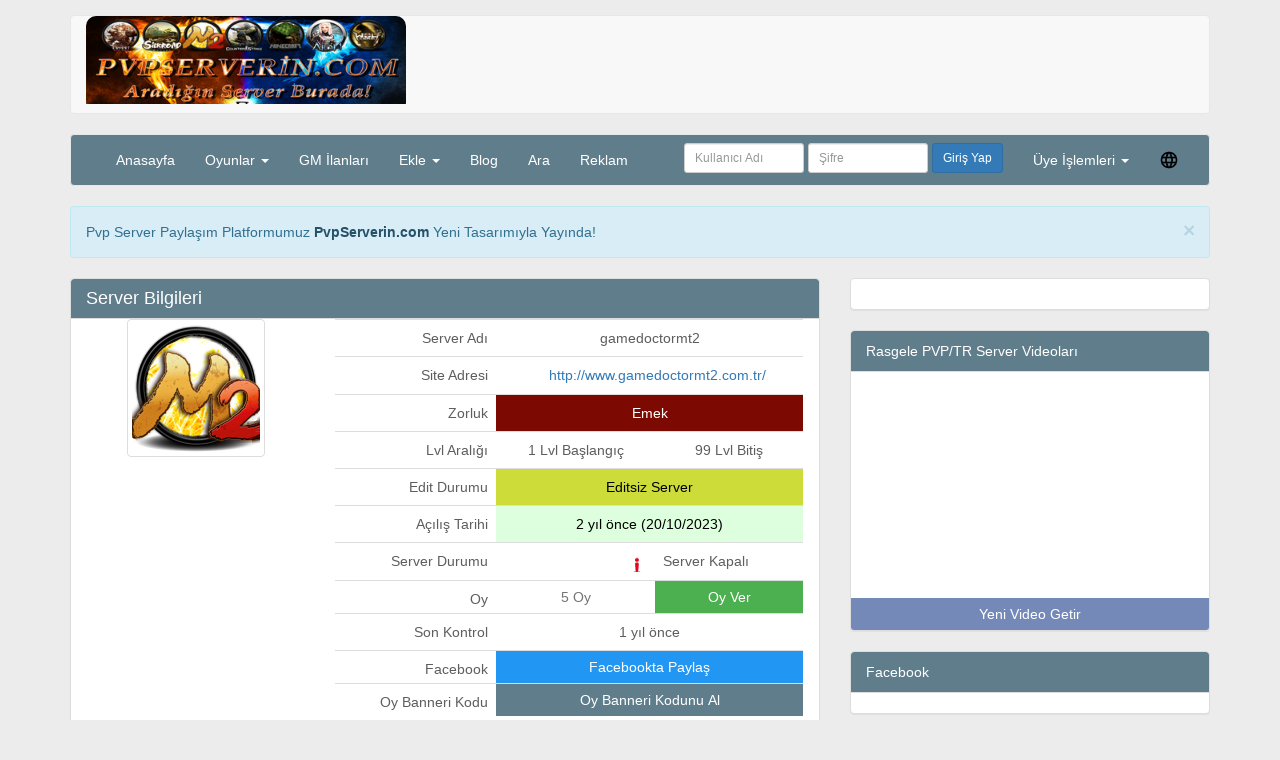

--- FILE ---
content_type: text/html; charset=UTF-8
request_url: https://www.pvpserverin.com/gamedoctormt2-8817.html
body_size: 6540
content:

<!DOCTYPE html>
            <html lang="tr"
	        xmlns="http://www.w3.org/1999/xhtml"
	        xmlns:og="http://ogp.me/ns#"
	        xmlns:fb="https://www.facebook.com/2008/fbml">
	        <head>
            <meta charset="utf-8"/>
            <meta http-equiv="X-UA-Compatible" content="IE=edge"/>
            <meta name="viewport" content="width=device-width, initial-scale=1"/>
            <meta name="author" content="pvpserverin.com">
            <meta name="google-site-verification" content="yQypcvTTEE5TB1rX2GosZjwWseboUQeQfp_IZmPwbS4" />
            <meta name="description" content="Gamedoctormt2 kayıt ol,Gamedoctormt2 indir,Gamedoctormt2 sitesi,1 99 emek pvp serverler,metin2 emek serverler 2026,emek pvp serverler,pvp serverler 2026" />
            <meta name="keywords" content="Gamedoctormt2 kayıt ol,Gamedoctormt2 indir,Gamedoctormt2 sitesi,1 99 emek pvp serverler,metin2 emek serverler 2026,emek pvp serverler,pvp serverler 2026,metin2 pvp indir,pvp serverler metin2,pvp serverler metin2 2026,pvp serverler emek,metin2 serverler" />
            <meta property="og:image" content="https://www.pvpserverin.com/image/rk.png"/>
            <meta property="og:locale" content="tr_TR">
            <meta property="og:type" content="website">
            <meta property="og:url" content="https://www.pvpserverin.com/gamedoctormt2-8817.html">
            <meta property="og:title" content="1-99 Editsiz emek pvp serverler gamedoctormt2 PvpServerin.com">
            <meta property="og:description" content="Gamedoctormt2 kayıt ol,Gamedoctormt2 indir,Gamedoctormt2 sitesi,1 99 emek pvp serverler,metin2 emek serverler 2026,emek pvp serverler,pvp serverler 2026">
            <link rel="canonical" href="https://www.pvpserverin.com/gamedoctormt2-8817.html" />
            <link rel="shortcut icon" href="/favicon.ico">
            <meta name="robots" content="index,follow"/>
            <title>1-99 Editsiz emek pvp serverler gamedoctormt2 PvpServerin.com</title>
            <!-- Bootstrap Core CSS -->
            <link href="https://www.pvpserverin.com//vendor/bootstrap/css/bootstrap.min.css" rel="stylesheet">
            <!-- W3 CSS -->
            <link href="https://www.pvpserverin.com//vendor/w3css/w3.min.css" rel="stylesheet">
            <link href="https://www.pvpserverin.com//dist/css/styles.css" rel="stylesheet">
			<!-- Bootstrap datepicker library -->
			<link href="https://www.pvpserverin.com//vendor/bootstrap-datepicker/css/bootstrap-datepicker.css" rel="stylesheet">
			
            <!-- HTML5 Shim and Respond.js IE8 support of HTML5 elements and media queries -->
            <!-- WARNING: Respond.js doesn't work if you view the page via file:// -->
            <!--[if lt IE 9]>
            <script src="https://oss.maxcdn.com/libs/html5shiv/3.7.0/html5shiv.js"></script>
            <script src="https://oss.maxcdn.com/libs/respond.js/1.4.2/respond.min.js"></script>
            <![endif]-->
            </head>
    <body>
<div class="container">
	<nav class="navbar navbar-default text-center">
    <div class="col-sm-2 col-lg-2 logo text-center"><a href="/"></a></div>
    <div class="col-lg-10 col-sm-12 text-right">
        <!-- Wordego Ad Code -->
        <!-- DO NOT MODIFY -->
        <script async src="https://ads.wordego.com/w.js?did=524d6c6271383950364131474e536a76626a325248773d3d" type="text/javascript"></script>
        <ins class="WordegoAds" style="display: none;" responsive="true"></ins>
        <script type="text/javascript">
            var ins = document.getElementsByClassName("WordegoAds");
            var wad = ins[ins.length - 1];
            (Wordego = window.Wordego || []).push(["524d6c6271383950364131474e536a76626a325248773d3d", "970x90", wad]);
        </script>
        <!-- End Wordego Ad Code -->
    </div>
</nav>
<nav class="navbar navbar-default w3-blue-gray w3-text-white">
    <div class="container-fluid">
        <!-- Brand and toggle get grouped for better mobile display -->
        <div class="navbar-header">
            <button type="button" class="navbar-toggle collapsed" data-toggle="collapse" data-target="#bs-example-navbar-collapse-1" aria-expanded="false">
                <span class="sr-only">Toggle navigation</span>
                <span class="icon-bar w3-white"></span>
                <span class="icon-bar w3-white"></span>
                <span class="icon-bar w3-white"></span>
            </button>
        </div>
        <!-- Collect the nav links, forms, and other content for toggling -->
        <div class="collapse navbar-collapse" id="bs-example-navbar-collapse-1">
            <ul class="nav navbar-nav">
                <li><a title="Pvp Serverler" class="w3-text-white w3-hover-blue" href="/">Anasayfa</a></li>
                <li class="dropdown">
                    <a href="#" class="dropdown-toggle w3-text-white w3-hover-blue" data-toggle="dropdown" role="button" aria-haspopup="true" aria-expanded="false">Oyunlar <span class="caret"></span></a>
                    <ul class="dropdown-menu">
                        <li><a class="w3-white w3-hover-blue" title="Metin2 Pvp Serverler" href="https://www.pvpserverin.com/metin2.html">Metin2 Pvp Serverler</a></li>
                        <li><a class="w3-white w3-hover-blue" title="Knight Pvp Serverler" href="https://www.pvpserverin.com/knight.html">Knight Pvp Serverler</a></li>
                        <li><a class="w3-white w3-hover-blue" title="Silkroad Pvp Serverler" href="https://www.pvpserverin.com/silkroad.html">Silkroad Pvp Serverler</a></li>
                        <li><a class="w3-white w3-hover-blue" title="Agario Pvp Serverler" href="https://www.pvpserverin.com/agario.html">Agario Pvp Serverler</a></li>
                        <li><a class="w3-white w3-hover-blue" title="Minecraft Pvp Serverler" href="https://www.pvpserverin.com/minecraft.html">Minecraft Pvp Serverler</a></li>
                        <li><a class="w3-white w3-hover-blue" title="Wolfteam Pvp Serverler" href="https://www.pvpserverin.com/wolfteam.html">Wolfteam Pvp Serverler</a></li>
                        <li><a class="w3-white w3-hover-blue" title="CS Serverler" href="https://www.pvpserverin.com/cs.html">Counter Strike Pvp Serverler</a></li>
                    </ul>
                </li>
                <li><a title="GM Başvuruları" class="w3-text-white w3-hover-blue" href="https://www.pvpserverin.com/gm-ilanlari.html">GM İlanları</a></li>
                <li class="dropdown">
                    <a href="#" class="dropdown-toggle w3-text-white w3-hover-blue" data-toggle="dropdown" role="button" aria-haspopup="true" aria-expanded="false">Ekle <span class="caret"></span></a>
                    <ul class="dropdown-menu">
                        <li><a title="Server Ekle" class="w3-white w3-hover-blue" href="https://www.pvpserverin.com/server-ekle.html">Ücretsiz Yeni Server Ekle</a></li>
                        <li><a title="GM Başvurusu Ekle" class="w3-white w3-hover-blue" href="https://www.pvpserverin.com/gm-ilani-ekle.html">Ücretsiz Yeni GM İlanı Ekle</a></li>
                    </ul>
                </li>
                <li><a title="Blog" class="w3-text-white w3-hover-blue" href="https://www.pvpserverin.com/blog.html">Blog</a></li>
                <li><a title="Ara" class="w3-text-white w3-hover-blue" href="https://www.pvpserverin.com/serverara.html">Ara</a></li>
                <li><a title="Reklam" class="w3-text-white w3-hover-blue" href="https://www.pvpserverin.com/reklam.html">Reklam</a></li>
            </ul>

            <ul class="nav navbar-nav navbar-right">
                <li class="dropdown">
                    <a href="#" class="dropdown-toggle w3-text-white w3-hover-blue w3-padding-4" style="margin-top:10px;" data-toggle="dropdown" role="button" aria-haspopup="true" aria-expanded="false"><span><img src="https://www.pvpserverin.com/image/lang.png" width="20" height="20"></span></a>
                    <ul class="dropdown-menu">
                        <li><a class="w3-white w3-hover-blue" href="https://www.pvpserverin.com/lang-tr">Türkçe</a></li>
                        <li><a class="w3-white w3-hover-blue" href="https://www.pvpserverin.com/lang-en">English</a></li>
                    </ul>
                </li>
            </ul>
            
                <ul class="nav navbar-nav navbar-right">
                    <li class="dropdown">
                        <a href="#" class="dropdown-toggle w3-text-white w3-hover-blue" data-toggle="dropdown" role="button" aria-haspopup="true" aria-expanded="false">Üye İşlemleri <span class="caret"></span></a>
                        <ul class="dropdown-menu">
                            <li><a class="w3-white w3-hover-blue" href="https://www.pvpserverin.com/uyeol.html">Üye Ol</a></li>
                            <li><a class="w3-white w3-hover-blue" href="https://www.pvpserverin.com/sifremiunuttum.html">Şifremi Unuttum</a></li>
                            <li role="separator" class="divider"></li>
                            <li><a class="w3-white w3-hover-blue" href="https://www.pvpserverin.com/sorunbildir.html">Sorun Bildir</a></li>
                        </ul>
                    </li>
                </ul>
                <form id="userLoginForm" class="navbar-form navbar-right" action="javascript:void(0);">
                    <div class="form-group  form-group-sm">
                        <input type="hidden" name="userlogin" value="/gamedoctormt2-8817.html">
                        <input type="text" id="usernameLogin" style="width: 120px;" name="usernameLogin" class="form-control"
                               placeholder="Kullanıcı Adı">
                        <input type="password" id="passwordLogin" style="width: 120px;" name="passwordLogin" class="form-control"
                               placeholder="Şifre">
                    </div>
                    <button type="submit" id="userlogin" class="btn btn-primary btn-sm">Giriş Yap</button>
                </form>
                
        </div><!-- /.navbar-collapse -->
    </div><!-- /.container-fluid -->
</nav>
<div id="resultLogin"></div>
<div class="alert alert-info alert-dismissable">
    <button type="button" class="close" data-dismiss="alert" aria-hidden="true">×</button>
    <div id="notices">Pvp Server Paylaşım Platformumuz <a href="/" class="alert-link">PvpServerin.com</a> Yeni Tasarımıyla Yayında!</div>
</div>
		<div class="row">
		<div class="col-lg-8 col-md-8 col-sm-12 col-xs-12 w3-animate-bottom">
			<div class="panel panel-default over-hidden">
				<div class="panel-heading w3-blue-gray"><h1 class="w3-margin-0">Server Bilgileri</h1></div>
				<div class="col-lg-4 col-sm-4 text-center">
					<img class="img-thumbnail" src="https://www.pvpserverin.com/image/metin2logo.png" alt="metin2 server">
				</div>
				<div class="col-lg-8 col-sm-8">
					<div class="table-responsive">
						<table class="table">
							<tr>
								<td colspan="1" class="text-right">Server Adı</td>
								<td colspan="2" class="text-center">gamedoctormt2</td>
							</tr>
							<tr>
								<td colspan="1" class="text-right">Site Adresi</td>
								<td colspan="2" class="text-nowrap text-left w3-padding-0"><a style="line-height: 2.5;" class="btn btn-block btn-link w3-hover-light-gray w3-padding-left w3-padding-0" target="_blank" id="openServer" href="http://bc.vc/dEmOO5x">http://www.gamedoctormt2.com.tr/</a></td>
							</tr>
							<tr>
								<td colspan="1" class="text-right">Zorluk</td>
								<td colspan="2" class="text-center w3-maroon">Emek</td>
							</tr>
															<tr>
									<td colspan="1" class="text-right">Lvl Aralığı</td>
									<td colspan="1" class="text-center">1 Lvl Başlangıç</td>
									<td colspan="1" class="text-center">99 Lvl Bitiş</td>
								</tr>
							
															<tr>
									<td colspan="1" class="text-right">Edit Durumu</td>
									<td colspan="2" class="text-center w3-lime">Editsiz Server</td>
								</tr>
														                                <tr>
                                    <td colspan="1" class="text-right">Açılış Tarihi</td>
                                    <td colspan="2" class="text-center w3-pale-green">
                                        2 yıl önce                                        (20/10/2023)
                                    </td>
                                </tr>
														<tr>
								<td colspan="1" class="text-right">Server Durumu</td>
								<td colspan="1" class="text-right"><img src="https://www.pvpserverin.com/image/offline.gif" alt="Server Kapalı" width="20" height="20"></td>
								<td colspan="1" class="text-left">Server Kapalı</td>
							</tr>
							<tr>
								<td colspan="1" class="text-right" style="padding-bottom: 0px;">Oy</td>
								<td colspan="1" class="text-center w3-padding-0"><input type="button" class="w3-btn-block w3-white w3-text-gray" id="voteCounter" value="5 Oy"></td>
								<td colspan="1" class="text-center w3-padding-0">
									<form method="POST" id="voteSendForm" class="w3-white w3-padding-0" style="display: none;" action="javascript:void(0);">
									<img style="height: 32px;" class="col-sm-4" alt="Güvenlik Kodu" title="Güvenlik Kodu" src="security.php">
									<input type="hidden" name="voteserver" value="8817">
									<input class="col-sm-4 w3-text oyText" type="text" autocomplete="off" placeholder="Kod ?" id="security" name="security" size="3">
									<a id="sendVote" class="w3-btn w3-amber w3-hover-green col-sm-3" >Oyla</a>
									</form>
									<input type="button" class="w3-btn-block w3-green w3-text-white w3-hover-amber" id="showVote" value="Oy Ver">
								</td>
							</tr>
							<tr>
								<td colspan="1" class="text-right">Son Kontrol</td>
								<td colspan="2" class="text-center">1 yıl önce</td>
							</tr>
														<tr>
								<td colspan="1" class="text-right" style="padding-bottom: 0px;">Facebook</td>
								<td colspan="2" class="text-center w3-padding-0"><a class="w3-btn-block w3-hover-white w3-blue" href="https://www.facebook.com/sharer/sharer.php?u=https://www.pvpserverin.com/gamedoctormt2-8817.html" target="_blank">Facebookta Paylaş</a></td>
							</tr>
							<tr>
								<td colspan="1" class="text-right" style="padding-bottom: 0px;">Oy Banneri Kodu</td>
								<td colspan="2" class="text-center w3-padding-0"><input type="button" class="w3-btn-block w3-hover-white w3-blue-gray w3-text-white" id="openBanner" value="Oy Banneri Kodunu Al"></td>
							</tr>
						</table>
					</div>
				</div>
			</div>
		</div>

		<div class="col-lg-4 col-md-4 col-sm-12 col-xs-12 w3-animate-bottom pull-right">
			<div class="">
    <div class="panel panel-default over-hidden">
        <div class="panel-body text-center">
            <!-- Wordego Ad Code -->
            <!-- DO NOT MODIFY -->
            <script async src="https://ads.wordego.com/w.js?did=524d6c6271383950364131474e536a76626a325248773d3d" type="text/javascript"></script>
            <ins class="WordegoAds" style="display: none;" responsive="true" sticky="true"></ins>
            <script type="text/javascript">
                var ins = document.getElementsByClassName("WordegoAds");
                var wad = ins[ins.length - 1];
                (Wordego = window.Wordego || []).push(["524d6c6271383950364131474e536a76626a325248773d3d", "300x250", wad]);
            </script>
            <!-- End Wordego Ad Code -->
        </div>
    </div>
    <!-- /.panel -->
</div>
			<div class="">
    <div class="panel panel-default over-hidden">
        <div class="panel-heading w3-blue-gray">Rasgele PVP/TR Server Videoları</div>
        <div class="table-responsive text-center ">
            <div class="videoWrapper">
            <!-- Table -->
                <iframe width="560" height="349" src="https://www.youtube.com/embed/5ixuoDMJpO4" frameborder="0" allowfullscreen></iframe>
                <!-- /.panel-body -->
            </div>
            <div><a class="w3-btn w3-btn-block w3-light-purple w3-hover-white" href="">Yeni Video Getir</a></div>
        </div>
    </div>
    <!-- /.panel -->
</div>
			<div class="">
    <div class="panel panel-default over-hidden">
        <div class="panel-heading w3-blue-gray">Facebook</div>
        <div class="panel-body w3-padding-0 text-center">
            <div id="fb-root"></div>
            <script>(function(d, s, id) {
                    var js, fjs = d.getElementsByTagName(s)[0];
                    if (d.getElementById(id)) return;
                    js = d.createElement(s); js.id = id;
                    js.src = "//connect.facebook.net/en_GB/sdk.js#xfbml=1&version=v2.8";
                    fjs.parentNode.insertBefore(js, fjs);
                }(document, 'script', 'facebook-jssdk'));</script>
            <div class="fb-page" data-href="https://www.facebook.com/pvpserversss/" data-tabs="timeline" data-height="250" data-small-header="true" data-adapt-container-width="true" data-hide-cover="false" data-show-facepile="false"><blockquote cite="https://www.facebook.com/pvpserversss/" class="fb-xfbml-parse-ignore"><a href="https://www.facebook.com/pvpserversss/">Metin2 Pvp Serverler Pvpserverin.com</a></blockquote></div>
        </div>
    </div>
    <!-- /.panel -->
</div>

			<div class="">
    <div class="panel panel-default over-hidden">
        <div class="panel-heading w3-blue-gray">Blog Popüler</div>

        <div class="table-responsive">
        <!-- Table -->
            <table class="table">
                <thead>
                <tr class="w3-light-grey">
                    <th>No</th>
                    <th>Tip</th>
                    <th>Okunma</th>
                    <th>Blog Adı</th>
                </tr>
                </thead>
                <tbody>
                                    <tr class="text-center">
                        <th scope="row" class="w3-light-grey">1</th>
                        <td  class="text-center w3-padding-0 w3-padding-0"><img src="https://www.pvpserverin.com/image/blogsmalllogo.png" alt="Blog" width="35" height="35"></td>
                        <td>51660</td>
                        <td class="text-nowrap text-left w3-padding-0"><a style="text-align: left;line-height: 2.5;" class="btn btn-block btn-link w3-hover-light-gray w3-padding-left w3-padding-0" rel="nofollow" href="https://www.pvpserverin.com/Metin2-GM-Server-Yapmak-11-blog.html">Metin2 GM Server Yapmak</a></td>
                    </tr>
                                    <tr class="text-center">
                        <th scope="row" class="w3-light-grey">2</th>
                        <td  class="text-center w3-padding-0 w3-padding-0"><img src="https://www.pvpserverin.com/image/blogsmalllogo.png" alt="Blog" width="35" height="35"></td>
                        <td>44346</td>
                        <td class="text-nowrap text-left w3-padding-0"><a style="text-align: left;line-height: 2.5;" class="btn btn-block btn-link w3-hover-light-gray w3-padding-left w3-padding-0" rel="nofollow" href="https://www.pvpserverin.com/Metin2-Pvp-Server-Tanitim-Sitesi-Pvp-Serverin-com-30-blog.html">Metin2 Pvp Server Tanıtım Sitesi -Pvp Serverin.com</a></td>
                    </tr>
                                    <tr class="text-center">
                        <th scope="row" class="w3-light-grey">3</th>
                        <td  class="text-center w3-padding-0 w3-padding-0"><img src="https://www.pvpserverin.com/image/blogsmalllogo.png" alt="Blog" width="35" height="35"></td>
                        <td>42104</td>
                        <td class="text-nowrap text-left w3-padding-0"><a style="text-align: left;line-height: 2.5;" class="btn btn-block btn-link w3-hover-light-gray w3-padding-left w3-padding-0" rel="nofollow" href="https://www.pvpserverin.com/Metin2-Savasci-Zirh-Kodlari-23-blog.html">Metin2 Savaşcı Zırh Kodları</a></td>
                    </tr>
                                    <tr class="text-center">
                        <th scope="row" class="w3-light-grey">4</th>
                        <td  class="text-center w3-padding-0 w3-padding-0"><img src="https://www.pvpserverin.com/image/blogsmalllogo.png" alt="Blog" width="35" height="35"></td>
                        <td>41610</td>
                        <td class="text-nowrap text-left w3-padding-0"><a style="text-align: left;line-height: 2.5;" class="btn btn-block btn-link w3-hover-light-gray w3-padding-left w3-padding-0" rel="nofollow" href="https://www.pvpserverin.com/Metin2-Beta-Kodlari-12-blog.html">Metin2 Beta Kodları</a></td>
                    </tr>
                                    <tr class="text-center">
                        <th scope="row" class="w3-light-grey">5</th>
                        <td  class="text-center w3-padding-0 w3-padding-0"><img src="https://www.pvpserverin.com/image/blogsmalllogo.png" alt="Blog" width="35" height="35"></td>
                        <td>41416</td>
                        <td class="text-nowrap text-left w3-padding-0"><a style="text-align: left;line-height: 2.5;" class="btn btn-block btn-link w3-hover-light-gray w3-padding-left w3-padding-0" rel="nofollow" href="https://www.pvpserverin.com/Knight-Pvp-Server-Tanitim-Sitesi-Pvp-Serverin-com-31-blog.html">Knight Pvp Server Tanıtım Sitesi -Pvp Serverin.com</a></td>
                    </tr>
                                    <tr class="text-center">
                        <th scope="row" class="w3-light-grey">6</th>
                        <td  class="text-center w3-padding-0 w3-padding-0"><img src="https://www.pvpserverin.com/image/blogsmalllogo.png" alt="Blog" width="35" height="35"></td>
                        <td>40767</td>
                        <td class="text-nowrap text-left w3-padding-0"><a style="text-align: left;line-height: 2.5;" class="btn btn-block btn-link w3-hover-light-gray w3-padding-left w3-padding-0" rel="nofollow" href="https://www.pvpserverin.com/Metin2-Sura-Karabuyu-Efsunlari-4-blog.html">Metin2 Sura Karabüyü Efsunları</a></td>
                    </tr>
                                    <tr class="text-center">
                        <th scope="row" class="w3-light-grey">7</th>
                        <td  class="text-center w3-padding-0 w3-padding-0"><img src="https://www.pvpserverin.com/image/blogsmalllogo.png" alt="Blog" width="35" height="35"></td>
                        <td>38880</td>
                        <td class="text-nowrap text-left w3-padding-0"><a style="text-align: left;line-height: 2.5;" class="btn btn-block btn-link w3-hover-light-gray w3-padding-left w3-padding-0" rel="nofollow" href="https://www.pvpserverin.com/Metin2-Oyunda-Kufur-Reklam-Engelleme-13-blog.html">Metin2 Oyunda Küfür Reklam Engelleme</a></td>
                    </tr>
                                </tbody>
            </table>
            <!-- /.panel-body -->
        </div>
    </div>
    <!-- /.panel -->
</div>		</div>

		<div class="form-group text-center">
			<div class="col-lg-8 col-md-8 col-sm-12 col-xs-12" id="result">
			</div>
		</div>

		<div class="col-lg-8 col-md-8 col-sm-12 col-xs-12 pull-left" style="display: none" id="showBanner">
			<div class="panel panel-default over-hidden">
				<div class="panel-heading w3-blue-gray">Oy Banneri Kodu</div>
				<div class="panel-body">
					<p class="">Pvp Serverinize Gelen Kullanıcılardan Oy Toplabilmek İstiyorsanız, Bu Banner Kodunu Sitenize Ekleyebilirsiniz.</p>
					<div>
						<textarea class="form-control w3-light-gray" ><div><iframe src='https://www.pvpserverin.com/oy-banneri-8817' marginheight='0' marginwidth='0' scrolling='no' frameborder='0' width='472' height='112'></iframe></div></textarea>
					</div>
					<div>
						<a target="_blank" class="w3-btn-block w3-hover-white w3-gray" href="https://www.pvpserverin.com/banner-goruntule-8817">Banneri Görüntüle</a>
					</div>
				</div>
			</div>
			<!-- /.panel -->
		</div>

		<div class="col-lg-8 col-md-8 col-sm-12 col-xs-12 w3-animate-bottom">
			<div class="panel panel-default over-hidden">
				<div class="panel-heading w3-blue-gray">Server Tanıtımı</div>
				<div class="panel-body" id="tanitim">
					<p>1-99 EMEK SERVER&nbsp;</p>
				</div>
			</div>
			<!-- /.panel -->
		</div>

		
		

		<div class="col-lg-8 col-md-8 col-sm-12 col-xs-12 w3-animate-bottom pull-left">
			<div class="panel panel-default over-hidden">
				<div class="panel-heading w3-blue-gray">Server Yorumları</div>
				<div class="panel-body">
					<div id="disqus_thread"></div>
					<script>
						(function() { // DON'T EDIT BELOW THIS LINE
							var d = document, s = d.createElement('script');
							s.src = '//pvpserverin.disqus.com/embed.js';
							s.setAttribute('data-timestamp', +new Date());
							(d.head || d.body).appendChild(s);
						})();
					</script>
					<noscript>Please enable JavaScript to view the <a href="https://disqus.com/?ref_noscript">comments powered by Disqus.</a></noscript>
				</div>
			</div>
			<!-- /.panel -->
		</div>

		<div class="col-lg-8 col-md-8 col-sm-12 col-xs-12 w3-animate-bottom">
			<div class="panel panel-default over-hidden">
				<div class="panel-heading w3-blue-gray">Server Etiketleri</div>
				<div class="panel-body">
					<a href="https://www.pvpserverin.com/gamedoctormt2-8817.html" rel="nofollow" alt="Gamedoctormt2 kayıt ol" title="Gamedoctormt2 kayıt ol">Gamedoctormt2 kayıt ol</a>,<a href="https://www.pvpserverin.com/gamedoctormt2-8817.html" rel="nofollow" alt="Gamedoctormt2 indir" title="Gamedoctormt2 indir">Gamedoctormt2 indir</a>,<a href="https://www.pvpserverin.com/gamedoctormt2-8817.html" rel="nofollow" alt="Gamedoctormt2 sitesi" title="Gamedoctormt2 sitesi">Gamedoctormt2 sitesi</a>,<a href="https://www.pvpserverin.com/metin2-emek-pvp-serverler.html" rel="nofollow" alt="1 99 emek pvp serverler" title="1 99 emek pvp serverler">1 99 emek pvp serverler</a>,<a href="https://www.pvpserverin.com/metin2-emek-pvp-serverler.html" rel="nofollow" alt="metin2 emek serverler 2026" title="metin2 emek serverler 2026">metin2 emek serverler 2026</a>,<a href="https://www.pvpserverin.com/metin2-emek-pvp-serverler.html" rel="nofollow" alt="emek pvp serverler" title="emek pvp serverler">emek pvp serverler</a>,<a href="https://www.pvpserverin.com/gamedoctormt2-8817.html" rel="nofollow" alt="pvp serverler 2026" title="pvp serverler 2026">pvp serverler 2026</a>,<a href="https://www.pvpserverin.com/metin2.html" rel="nofollow" alt="metin2 pvp indir" title="metin2 pvp indir">metin2 pvp indir</a>,<a href="https://www.pvpserverin.com/metin2.html" rel="nofollow" alt="pvp serverler metin2" title="pvp serverler metin2">pvp serverler metin2</a>,<a href="https://www.pvpserverin.com/metin2.html" rel="nofollow" alt="pvp serverler metin2 2026" title="pvp serverler metin2 2026">pvp serverler metin2 2026</a>,<a href="https://www.pvpserverin.com/metin2-emek-pvp-serverler.html" rel="nofollow" alt="pvp serverler emek" title="pvp serverler emek">pvp serverler emek</a>,<a href="https://www.pvpserverin.com/metin2.html" rel="nofollow" alt="metin2 serverler" title="metin2 serverler">metin2 serverler</a>,<a href="https://www.pvpserverin.com/metin2-emek-pvp-serverler.html" rel="nofollow" alt="emek pvp serverler 1 99" title="emek pvp serverler 1 99">emek pvp serverler 1 99</a>,<a href="https://www.pvpserverin.com/metin2.html" rel="nofollow" alt="1 99 metin2 serverler" title="1 99 metin2 serverler">1 99 metin2 serverler</a>,<a href="https://www.pvpserverin.com/metin2-emek-pvp-serverler.html" rel="nofollow" alt="1 99 emek serverler" title="1 99 emek serverler">1 99 emek serverler</a>,<a href="https://www.pvpserverin.com/metin2-emek-pvp-serverler.html" rel="nofollow" alt="metin2 bk düşürmeli emek serverler" title="metin2 bk düşürmeli emek serverler">metin2 bk düşürmeli emek serverler</a>,<a href="https://www.pvpserverin.com/metin2-emek-pvp-serverler.html" rel="nofollow" alt="metin2 pvp serverler 2026 emek" title="metin2 pvp serverler 2026 emek">metin2 pvp serverler 2026 emek</a>,<a href="https://www.pvpserverin.com/metin2.html" rel="nofollow" alt="metin2 pvp serverler facebook" title="metin2 pvp serverler facebook">metin2 pvp serverler facebook</a>,<a href="https://www.pvpserverin.com/metin2.html" rel="nofollow" alt="metin2 pvp serverler turkmmo" title="metin2 pvp serverler turkmmo">metin2 pvp serverler turkmmo</a>,<a href="https://www.pvpserverin.com/metin2-emek-pvp-serverler.html" rel="nofollow" alt="metin2 pvp serverler emek" title="metin2 pvp serverler emek">metin2 pvp serverler emek</a>,<a href="https://www.pvpserverin.com/metin2-emek-pvp-serverler.html" rel="nofollow" alt="metin2 emek serverler facebook" title="metin2 emek serverler facebook">metin2 emek serverler facebook</a>,<a href="https://www.pvpserverin.com/metin2-emek-pvp-serverler.html" rel="nofollow" alt="metin2 emek pvp serverler facebook" title="metin2 emek pvp serverler facebook">metin2 emek pvp serverler facebook</a>,<a href="https://www.pvpserverin.com/metin2-editsiz-pvp-serverler.html" rel="nofollow" alt="metin2 bk düşürmeli emek serverler" title="metin2 bk düşürmeli emek serverler">metin2 bk düşürmeli emek serverler</a>,<a href="https://www.pvpserverin.com/metin2-editsiz-pvp-serverler.html" rel="nofollow" alt="editsiz emek server" title="editsiz emek server">editsiz emek server</a>,<a href="https://www.pvpserverin.com/metin2-editsiz-pvp-serverler.html" rel="nofollow" alt="metin2 editsiz pvp serverler" title="metin2 editsiz pvp serverler">metin2 editsiz pvp serverler</a>,<a href="https://www.pvpserverin.com/metin2-editsiz-pvp-serverler.html" rel="nofollow" alt="editsiz pvp indir" title="editsiz pvp indir">editsiz pvp indir</a>,<a href="https://www.pvpserverin.com/metin2-editsiz-pvp-serverler.html" rel="nofollow" alt="metin2 pvp serverler editsiz" title="metin2 pvp serverler editsiz">metin2 pvp serverler editsiz</a>,<a href="https://www.pvpserverin.com/metin2-editsiz-pvp-serverler.html" rel="nofollow" alt="metin2 pvp serverler editsiz emek" title="metin2 pvp serverler editsiz emek">metin2 pvp serverler editsiz emek</a>,<a href="https://www.pvpserverin.com/gamedoctormt2-8817.html" rel="nofollow" alt="yeni açılan pvp serverler" title="yeni açılan pvp serverler">yeni açılan pvp serverler</a>				</div>
			</div>
			<!-- /.panel -->
		</div>
	</div>
</div>
<div class="container">
    <div class="row">
        <div class="col-lg-12">
            <div class="panel panel-default w3-animate-bottom over-hidden">
                <div class="panel-body  w3-blue-gray">
                    <h2 class="w3-margin-0">PvpServerin.com 2026</h2>
                </div>
                <div class="panel-footer" style="font-size: 11px;">
                    <p>Sitemizin amacı ise en güncel <strong>pvp serverler</strong>i oyuncularla paylaşımda bulunmasıdır. Sitemizde tanıtımı olan bu online oyunlar; <strong>metin2 pvp serverler</strong>, <strong>knight pvp serverler</strong>, <strong>minecraft pvp serverler</strong>, <strong>counter strike pvp serverler</strong>,  <strong>agario pvp serverler</strong>, <strong>wolfteam pvp serverler</strong> ve <strong>silkroad pvp serverler</strong>dir. Sitemizi ziyarette bulunan bütün oyunculara iyi oyunlar dileriz.</p>
                    <p>İçerik sağlayıcı paylaşım sitesi olarak hizmet veren pvpserverin.com adresimizde 5651 Sayılı Kanun'un 8. Maddesine ve T.C.K' nın 125. Maddesine göre tüm üyelerimiz yaptıkları paylaşımlardan kendileri sorumludur.</p>
                    <p>
                        <a title="serverlar" rel="nofollow" href="https://www.pvpserverin.com">mt2 pvp serverler</a> | <a title="serverlar" rel="nofollow" href="https://www.pvpserverin.com">mt2 pvp</a> | <a title="serverlar" rel="nofollow" href="https://www.pvpserverin.com">pvp server tanıtım sitesi</a> | <a title="serverlar" rel="nofollow" href="https://www.pvpserverin.com">serverlar</a> | <a title="pvp serverler" rel="nofollow" href="https://www.pvpserverin.com">pvp serverler</a> | <a title="metin2 pvp" rel="nofollow" href="https://www.pvpserverin.com/metin2.html">metin2 pvp</a> | <a title="metin2 pvp serverler" rel="nofollow" href="https://www.pvpserverin.com/metin2.html">metin2 pvp serverler</a> | <a title="knight pvp" rel="nofollow" href="https://www.pvpserverin.com/knight.html">knight pvp</a> | <a title="knight pvp serverler" rel="nofollow" href="https://www.pvpserverin.com/knight.html">knight pvp serverler</a> | <a title="silkroad pvp" rel="nofollow" href="https://www.pvpserverin.com/silkroad.html">silkroad pvp</a> | <a title="silkroad pvp serverler" rel="nofollow" href="https://www.pvpserverin.com/silkroad.html">silkroad pvp serverler</a> | <a title="agario pvp serverler" rel="nofollow" href="https://www.pvpserverin.com/agario.html">agario pvp serverler</a> | <a title="agario pvp serverler" rel="nofollow" href="https://www.pvpserverin.com/agario.html">agario pvp</a> | <a title="wolfteam pvp" rel="nofollow" href="https://www.pvpserverin.com/wolfteam.html">wolfteam pvp</a> | <a title="wolfteam pvp serverlar" rel="nofollow" href="https://www.pvpserverin.com/wolfteam.html">wolfteam pvp serverlar</a> | <a title="serverlar" rel="nofollow" href="https://www.pvpserverin.com/cs.html">cs serverler</a> | <a title="serverlar" rel="nofollow" href="https://www.pvpserverin.com/minecraft.html">minecraft serverler</a> | <a title="sitemap" rel="nofollow" href="https://www.pvpserverin.com/sitemap.xml">sitemap</a>
                    </p>
                </div>
            </div>
        </div>
    </div>
</div>

<!-- Google tag (gtag.js) -->
<script async src="https://www.googletagmanager.com/gtag/js?id=G-95QLTQ0946"></script>
<script>
    window.dataLayer = window.dataLayer || [];
    function gtag(){dataLayer.push(arguments);}
    gtag('js', new Date());

    gtag('config', 'G-95QLTQ0946');
</script>


<!-- /#wrapper -->

<!-- jQuery -->
<script src="/vendor/jquery/jquery.min.js"></script>

<!-- Bootstrap Core JavaScript -->
<script src="/vendor/bootstrap/js/bootstrap.min.js"></script>

<!-- Bootstrap Datepicker Core JavaScript -->
<script src="/vendor/bootstrap-datepicker/js/bootstrap-datepicker.js"></script>
<script src="/vendor/bootstrap-datepicker/locales/bootstrap-datepicker.tr.min.js"></script>

<script src="/js/compressed.js"></script>
<script id="dsq-count-scr" src="//EXAMPLE.disqus.com/count.js" async></script>
<script>
	$(function () {
		$('#tanitim img').each(function () {
			if($(this).width()>$( '#tanitim' ).width()) $(this).css('width','100%');
		})
	})
</script>
</body>
</html>


--- FILE ---
content_type: text/css
request_url: https://www.pvpserverin.com//dist/css/styles.css
body_size: 445
content:
h1{font-size:18px;margin:0px auto;}
h2{font-size:14px;margin:0px auto;}
h3{font-size:12px;margin:0px auto;}
.loader {
    border: 5px solid #f3f3f3;
    border-radius: 50%;
    border-top: 5px solid #3498db;
    width: 20px;
    height: 20px;
    -webkit-animation: spin 1s linear infinite;
    animation: spin 1s linear infinite;
}

@-webkit-keyframes spin {
    0% { -webkit-transform: rotate(0deg); }
    100% { -webkit-transform: rotate(360deg); }
}

@keyframes spin {
    0% { transform: rotate(0deg); }
    100% { transform: rotate(360deg); }
}
.over-hidden{ overflow:hidden; padding-right: 0px; }
.oyText{
    font-size: 14px;
    line-height: 1.5;
    color: #555;
    background-color: #fff;
    background-image: none;
    border: 1px solid #ccc;
    border-radius: 4px;
    height: 32px;
    width: 69px;
    text-align: left;
}
.videoWrapper {
    position: relative;
    padding-bottom: 56.25%; /* 16:9 */
    padding-top: 25px;
    height: 0;
    overflow:hidden;
}
.videoWrapper iframe {
    position: absolute;
    top: 0;
    left: 0;
    width: 100%;
    height: 100%;
}
.pictures img{
    width:100%;
}
.logo a{
    display: block;
    width: 320px;
    height:97px;
    background: url(/image/logo.png) no-repeat 0 0;
    background-size: contain;
    font-size: 0;
    line-height: 0;
    text-indent: -4000px;
    border-radius: 10px;
    -moz-border-radius: 10px;
    -webkit-border-radius: 10px;
    -o-border-radius: 10px;
}

--- FILE ---
content_type: text/plain
request_url: https://www.google-analytics.com/j/collect?v=1&_v=j102&a=452455127&t=pageview&_s=1&dl=https%3A%2F%2Fwww.pvpserverin.com%2Fgamedoctormt2-8817.html&ul=en-us%40posix&dt=1-99%20Editsiz%20emek%20pvp%20serverler%20gamedoctormt2%20PvpServerin.com&sr=1280x720&vp=1280x720&_u=IADAAEABAAAAACAAI~&jid=1382923802&gjid=84305819&cid=1309723706.1768971579&tid=UA-50970003-1&_gid=1240226013.1768971579&_r=1&_slc=1&z=1381657050
body_size: -451
content:
2,cG-95QLTQ0946

--- FILE ---
content_type: application/javascript; charset=utf-8
request_url: https://www.pvpserverin.com/js/compressed.js
body_size: 4247
content:
$(function(){$("#openingDate").datepicker({format:"dd/mm/yyyy",todayBtn:"linked",clearBtn:!0,language:"tr",autoclose:!0,todayHighlight:!0,maxViewMode:2,beforeShowDay:function(a){if(2010>a.getFullYear())return!1},beforeShowMonth:function(a){if(2010>a.getFullYear())return!1},beforeShowYear:function(a){if(2010>a.getFullYear())return!1}}),$("#notice").on("change",function(){"gmariyor"==$("#notice").val()?($("#serverdiv").show(),$("#gmmessage").show()):"gmadayi"==$("#notice").val()&&($("#serverdiv").hide(),$("#server").val("0"),$("#gmmessage").hide())}),"gmariyor"==$("#notice").val()?$("#serverdiv").show():"gmadayi"==$("#notice").val()&&($("#server").val("0"),$("#serverdiv").hide()),(0==$("#servertype").val()||"metin2"!=$("#servertype").val())&&"knight"!=$("#servertype").val()&&"silkroad"!=$("#servertype").val()||$("#lvlfirstdiv").is(":visible")||level(0,$("#servertype").val()),setInterval(function(){$("#notices").fadeToggle(function(){$(this).html(notices[a]).fadeToggle(),a==notices.length-1?a=0:a++})},5500);var a=1;$("ul#adminserver li a").click(function(){$("table").each(function(){$(this).hide()}),$($(this).attr("href")).show()}),$(".dropdown").hover(function(){$(this).addClass("open")},function(){$(this).removeClass("open")})}),$("#openServer").on("click",function(){var a=window.location.href;a=a.split("-"),a=a[a.length-1].replace(".html",""),a=parseInt(a),a&&$.post("post.php",{click:!0,url:a},function(){})});function CloseServerAdmin(a){a&&$.post("/adminpost.php",{admin_close_server:!0,serverId:a},function(){})}function ControlServerAdmin(a){a&&$.post("/adminpost.php",{admin_control_server:!0,serverId:a},function(){})}$("#addserver").click(function(){for(var a in $("#addserver").prop("disabled",!0).find("div").addClass("loader"),CKEDITOR.instances)CKEDITOR.instances[a].updateElement();var b="",c=0;null==$("#servertype").val()&&(b+="Server Tipi Se\xE7iniz<br>",c++),""==$("#servername").val()&&(b+="Ba\u015Fl\u0131k Giriniz<br>",c++),null==$("#difficulty").val()&&(b+="Zorluk Se\xE7iniz<br>",c++),""==$("#openingDate").val()&&(b+="A\xE7\u0131l\u0131\u015F Tarihi Se\xE7iniz<br>",c++),""==$("#website").val()&&(b+="Site Adresi Giriniz<br>",c++),("metin2"==$("#servertype").val()||"knight"==$("#servertype").val()||"silkroad"==$("#servertype").val())&&(null==$("#startLvl").val()||null==$("#endLvl").val())&&(b+="Lvl Aral\u0131\u011F\u0131 Giriniz<br>",c++),""==$("#security").val()&&(b+="G\xFCvenlik Kodu Giriniz<br>",c++),0==c?$.post("post.php",$("#addServerForm").serialize(),function(a){$("#addserver").prop("disabled",!1).find("div").removeClass("loader");var b=JSON.parse(a,!0);200==b.code?($("#result").html(message(b.message,"success")),window.setTimeout(function(){window.location.href=b.link},13e3)):$("#result").html(message(b.message,"danger"))}):($("#addserver").prop("disabled",!1).find("div").removeClass("loader"),$("#result").html(message(b,"danger")))}),$("#editserver").click(function(){for(var a in $("#editserver").prop("disabled",!0).find("div").addClass("loader"),CKEDITOR.instances)CKEDITOR.instances[a].updateElement();var b="",c=0;null==$("#servertype").val()&&(b+="Server Tipi Se\xE7iniz<br>",c++),""==$("#servername").val()&&(b+="Ba\u015Fl\u0131k Giriniz<br>",c++),null==$("#difficulty").val()&&(b+="Zorluk Se\xE7iniz<br>",c++),""==$("#openingDate").val()&&(b+="A\xE7\u0131l\u0131\u015F Tarihi Se\xE7iniz<br>",c++),""==$("#website").val()&&(b+="Site Adresi Giriniz<br>",c++),("metin2"==$("#servertype").val()||"knight"==$("#servertype").val()||"silkroad"==$("#servertype").val())&&(null==$("#startLvl").val()||null==$("#endLvl").val())&&(b+="Lvl Aral\u0131\u011F\u0131 Giriniz<br>",c++),""==$("#security").val()&&(b+="G\xFCvenlik Kodu Giriniz<br>",c++),0==c?$.post("post.php",$("#editServerForm").serialize(),function(a){var b=JSON.parse(a,!0);$("#editserver").prop("disabled",!1).find("div").removeClass("loader"),200==b.code?($("#result").html(message(b.message,"success")),window.setTimeout(function(){window.location.href=b.link},2e3)):$("#result").html(message(b.message,"danger"))}):($("#editserver").prop("disabled",!1).find("div").removeClass("loader"),$("#result").html(message(b,"danger")))}),$("#createuser").click(function(){$("#createuser").prop("disabled",!0).find("div").addClass("loader");var a="",b=0;null==$("#username").val()&&(a+="<br>Kullan\u0131c\u0131 Ad\u0131 Giriniz<br>",b++),""==$("#email").val()&&(a+="Email Adresi Giriniz<br>",b++),null==$("#password").val()&&(a+="\u015Eifre Giriniz<br>",b++),""==$("#passwordre").val()&&(a+="\u015Eifreyi Tekrar Giriniz<br>",b++),$("#password").val()!=$("#passwordre").val()&&(a+="\u015Eifreler Ayn\u0131 De\u011Fil.<br>",b++),""==$("#security").val()&&(a+="G\xFCvenlik Kodu Giriniz<br>",b++),(6>$("#username").val().length||16<$("#username").val().length)&&(a+="Kullan\u0131c\u0131 Ad\u0131 6-16 Karakter Aras\u0131nda Olmal\u0131d\u0131r<br>",b++),(6>$("#password").val().length||16<$("#password").val().length)&&(a+="\u015Eifre 6-16 Karakter Aras\u0131nda Olmal\u0131d\u0131r<br>",b++),validateEmail($("#email").val())&&(a+="Email Adresi Ge\xE7erli De\u011Fil<br>",b++),0==b?$.post("post.php",$("#userCreateForm").serialize(),function(a){var b=JSON.parse(a,!0);$("#createuser").prop("disabled",!1).find("div").removeClass("loader"),200==b.code?($("#result").html(message(b.message,"success")),window.setTimeout(function(){window.location.href=b.link},2e3)):$("#result").html(message(b.message,"danger"))}):($("#createuser").prop("disabled",!1).find("div").removeClass("loader"),$("#result").html(message(a,"danger")))}),$("#userlogin").click(function(){var a="",b=0;""==$("#usernameLogin").val()&&(a+="<br>Kullan\u0131c\u0131 Ad\u0131 Giriniz<br>",b++),""==$("#passwordLogin").val()&&(a+="\u015Eifre Giriniz<br>",b++),(6>$("#usernameLogin").val().length||16<$("#usernameLogin").val().length)&&(a+="Kullan\u0131c\u0131 Ad\u0131 6-16 Karakter Aras\u0131nda Olmal\u0131d\u0131r<br>",b++),(6>$("#passwordLogin").val().length||16<$("#passwordLogin").val().length)&&(a+="\u015Eifre 6-16 Karakter Aras\u0131nda Olmal\u0131d\u0131r<br>",b++),0==b?$.post("post.php",$("#userLoginForm").serialize(),function(a){var b=JSON.parse(a,!0);200==b.code?($("#resultLogin").html(message(b.message,"success")),window.setTimeout(function(){window.location.href=b.link},1e3)):$("#resultLogin").html(message(b.message,"danger"))}):$("#resultLogin").html(message(a,"danger"))}),$("#forgottenpass").click(function(){$("#forgottenpass").prop("disabled",!0).find("div").addClass("loader");var a="",b=0;""==$("#email").val()&&(a+="<br>E-Mail Giriniz<br>",b++),validateEmail($("#email").val())&&(a+="Email Adresi Ge\xE7erli De\u011Fil<br>",b++),0==b?$.post("post.php",$("#forgottenPassForm").serialize(),function(a){$("#forgottenpass").prop("disabled",!1).find("div").removeClass("loader");var b=JSON.parse(a,!0);200==b.code?($("#result").html(message(b.message,"success")),window.setTimeout(function(){$("#result").html("")},2e3)):$("#result").html(message(b.message,"danger"))}):($("#forgottenpass").prop("disabled",!1).find("div").removeClass("loader"),$("#result").html(message(a,"danger")))}),$("#editgm").on("click",function(){for(var a in $("#editgm").prop("disabled",!0).find("div").addClass("loader"),CKEDITOR.instances)CKEDITOR.instances[a].updateElement();var b="",c=0;null==$("#servertype").val()&&(b+="Server Tipi Se\xE7iniz<br>",c++),null==$("#notice").val()&&(b+="Ba\u015Fvuru Tipi Se\xE7iniz<br>",c++),0!=$("#server").length&&null==$("#server").val()&&$("#server").is(":visible")&&(b+="Server Se\xE7iniz<br>",c++),""==$("#name").val()&&(b+="Ba\u015Fvuru Ba\u015Fl\u0131\u011F\u0131 Giriniz<br>",c++),""==$("#contactlink").val()&&(b+="\u0130leti\u015Fim Adresi Giriniz<br>",c++),""==$("#editor1").val()&&(b+="\u0130\xE7erik Giriniz<br>",c++),""==$("#security").val()&&(b+="G\xFCvenlik Kodu Giriniz<br>",c++),0==c?$.post("post.php",$("#editGMForm").serialize(),function(a){$("#editgm").prop("disabled",!1).find("div").removeClass("loader");var b=JSON.parse(a,!0);200==b.code?($("#result").html(message(b.message,"success")),window.setTimeout(function(){window.location.href=b.link},2e3)):$("#result").html(message(b.message,"danger"))}):($("#editgm").prop("disabled",!1).find("div").removeClass("loader"),$("#result").html(message(b,"danger")))}),$("#addgm").on("click",function(){for(var a in $("#addgm").prop("disabled",!0).find("div").addClass("loader"),CKEDITOR.instances)CKEDITOR.instances[a].updateElement();var b="",c=0;null==$("#servertype").val()&&(b+="Server Tipi Se\xE7iniz<br>",c++),null==$("#notice").val()&&(b+="Ba\u015Fvuru Tipi Se\xE7iniz<br>",c++),0!=$("#server").length&&null==$("#server").val()&&$("#server").is(":visible")&&(b+="Server Se\xE7iniz<br>",c++),""==$("#name").val()&&(b+="Ba\u015Fvuru Ba\u015Fl\u0131\u011F\u0131 Giriniz<br>",c++),""==$("#contactlink").val()&&(b+="\u0130leti\u015Fim Adresi Giriniz<br>",c++),""==$("#editor1").val()&&(b+="\u0130\xE7erik Giriniz<br>",c++),""==$("#security").val()&&(b+="G\xFCvenlik Kodu Giriniz<br>",c++),0==c?$.post("post.php",$("#addGMForm").serialize(),function(a){$("#addgm").prop("disabled",!1).find("div").removeClass("loader");var b=JSON.parse(a,!0);200==b.code?($("#result").html(message(b.message,"success")),window.setTimeout(function(){window.location.href=b.link},2e3)):$("#result").html(message(b.message,"danger"))}):($("#addgm").prop("disabled",!1).find("div").removeClass("loader"),$("#result").html(message(b,"danger")))}),$("#changepass").click(function(){$("#changepass").prop("disabled",!0).find("div").addClass("loader");var a="",b=0;""==$("#oldpassword").val()&&(a+="<br>Eski \u015Eifrenizi Giriniz<br>",b++),""==$("#password").val()&&(a+="Yeni \u015Eifrenizi Giriniz<br>",b++),""==$("#passwordre").val()&&(a+="Yeni \u015Eifrenizi Tekrar Giriniz<br>",b++),(6>$("#oldpassword").val().length||16<$("#oldpassword").val().length)&&(a+="Eski \u015Eifreniz 6-16 Karakter Aras\u0131nda Olmal\u0131d\u0131r<br>",b++),(6>$("#password").val().length||16<$("#password").val().length)&&(a+="Yeni \u015Eifreniz 6-16 Karakter Aras\u0131nda Olmal\u0131d\u0131r<br>",b++),$("#password").val()!=$("#passwordre").val()&&(a+=" Yeni Girilen \u015Eifreler Uyu\u015Fmuyor<br>",b++),0==b?$.post("post.php",$("#changePassForm").serialize(),function(a){$("#changepass").prop("disabled",!1).find("div").removeClass("loader");var b=JSON.parse(a,!0);200==b.code?($("#result").html(message(b.message,"success")),window.setTimeout(function(){$("#result").html("")},2e3)):$("#result").html(message(b.message,"danger"))}):($("#changepass").prop("disabled",!1).find("div").removeClass("loader"),$("#result").html(message(a,"danger")))}),$("#add_youtube").click(function(){$("#add_youtube").prop("disabled",!0).find("div").addClass("loader");var a="",b=0;""==$("#video").val()&&(a+="<br>Video Linki Giriniz<br>",b++),0==b?$.post("/adminpost.php",$("#addYoutubeForm").serialize(),function(a){$("#add_youtube").prop("disabled",!1).find("div").removeClass("loader");var b=JSON.parse(a,!0);200==b.code?($("#result").html(message(b.message,"success")),window.setTimeout(function(){$("#result").html("")},2e3)):$("#result").html(message(b.message,"danger"))}):($("#add_youtube").prop("disabled",!1).find("div").removeClass("loader"),$("#result").html(message(a,"danger")))}),$("#changeforgottenpass").click(function(){$("#changeforgottenpass").prop("disabled",!0).find("div").addClass("loader");var a="",b=0;""==$("#password").val()&&(a+="Yeni \u015Eifrenizi Giriniz<br>",b++),""==$("#passwordre").val()&&(a+="Yeni \u015Eifrenizi Tekrar Giriniz<br>",b++),(6>$("#password").val().length||16<$("#password").val().length)&&(a+="Yeni \u015Eifreniz 6-16 Karakter Aras\u0131nda Olmal\u0131d\u0131r<br>",b++),$("#password").val()!=$("#passwordre").val()&&(a+="Girilen \u015Eifreler Uyu\u015Fmuyor<br>",b++),0==b?$.post("post.php",$("#changeForgottenPassForm").serialize(),function(a){$("#changeforgottenpass").prop("disabled",!1).find("div").removeClass("loader");var b=JSON.parse(a,!0);200==b.code?($("#result").html(message(b.message,"success")),window.setTimeout(function(){window.location.href=b.link},2e3)):$("#result").html(message(b.message,"danger"))}):($("#changeforgottenpass").prop("disabled",!1).find("div").removeClass("loader"),$("#result").html(message(a,"danger")))}),$("#openBanner").click(function(){$("#showBanner").slideToggle()}),$("#showVote").click(function(){$("#showVote").hide(),$("#voteSendForm").slideToggle()}),$("#sendVote").click(function(){""==$("#security").val()?$("#result").html(message("G\xFCvenlik Kodu Giriniz","danger")):$.post("post.php",$("#voteSendForm").serialize(),function(a){var b=JSON.parse(a,!0);200==b.code?($("#result").html(message(b.message,"success")),$("#showVote").show(),$("#voteSendForm").slideToggle(),$("#security").val(""),$("#voteCounter").val(parseInt($("#voteCounter").val().replace(" Oy",""))+1+" Oy").css({"font-weight":"bold"})):$("#result").html(message(b.message,"danger")),window.setTimeout(function(){$("#result").html("")},3e3)})}),$("#editgmadmin").on("click",function(){for(var a in $("#editgmadmin").prop("disabled",!0).find("div").addClass("loader"),CKEDITOR.instances)CKEDITOR.instances[a].updateElement();var b="",c=0;null==$("#servertype").val()&&(b+="Server Tipi Se\xE7iniz<br>",c++),null==$("#notice").val()&&(b+="Ba\u015Fvuru Tipi Se\xE7iniz<br>",c++),""==$("#name").val()&&(b+="Ba\u015Fvuru Ba\u015Fl\u0131\u011F\u0131 Giriniz<br>",c++),0==c?$.post("/adminpost.php",$("#editGMForm").serialize(),function(a){$("#editgmadmin").prop("disabled",!1).find("div").removeClass("loader");var b=JSON.parse(a,!0);200==b.code?($("#result").html(message(b.message,"success")),window.setTimeout(function(){window.location.href=b.link},2e3)):$("#result").html(message(b.message,"danger"))}):($("#editgmadmin").prop("disabled",!1).find("div").removeClass("loader"),$("#result").html(message(b,"danger")))}),$("#editserveradmin").click(function(){for(var a in $("#editserveradmin").prop("disabled",!0).find("div").addClass("loader"),CKEDITOR.instances)CKEDITOR.instances[a].updateElement();var b="",c=0;null==$("#servertype").val()&&(b+="Server Tipi Se\xE7iniz<br>",c++),""==$("#servername").val()&&(b+="Ba\u015Fl\u0131k Giriniz<br>",c++),null==$("#difficulty").val()&&(b+="Zorluk Se\xE7iniz<br>",c++),""==$("#openingDate").val()&&(b+="A\xE7\u0131l\u0131\u015F Tarihi Se\xE7iniz<br>",c++),""==$("#website").val()&&(b+="Site Adresi Giriniz<br>",c++),""==$("#security").val()&&(b+="G\xFCvenlik Kodu Giriniz<br>",c++),0==c?$.post("/adminpost.php",$("#editServerForm").serialize(),function(a){$("#editserveradmin").prop("disabled",!1).find("div").removeClass("loader");var b=JSON.parse(a,!0);console.log(a),200==b.code?($("#result").html(message(b.message,"success")),window.setTimeout(function(){window.location.href=b.link},2e3)):$("#result").html(message(b.message,"danger"))}):($("#editserveradmin").prop("disabled",!1).find("div").removeClass("loader"),$("#result").html(message(b,"danger")))}),$("#report").click(function(){$("#report").prop("disabled",!0).find("div").addClass("loader");var a="",b=0;""==$("#email").val()?(a+="<br>E-Mail Giriniz<br>",b++):validateEmail($("#email").val())&&(a+="Email Adresi Ge\xE7erli De\u011Fil<br>",b++),""==$("#message").val()&&(a+="Mesaj Giriniz<br>",b++),""==$("#security").val()&&(a+="G\xFCvenlik Kodu Giriniz<br>",b++),0==b?$.post("post.php",$("#reportForm").serialize(),function(a){$("#report").prop("disabled",!1).find("div").removeClass("loader");var b=JSON.parse(a,!0);200==b.code?$("#result").html(message(b.message,"success")):$("#result").html(message(b.message,"danger")),window.setTimeout(function(){$("#result").html("")},3e3)}):($("#report").prop("disabled",!1).find("div").removeClass("loader"),$("#result").html(message(a,"danger")))}),$("#reSentVerifyMail").click(function(){$("#reSentVerifyMail").prop("disabled",!0).find("div").addClass("loader"),$.post("post.php",{resentvalitationmail:"true"},function(a){var b=JSON.parse(a,!0);$("#reSentVerifyMail").prop("disabled",!1).find("div").removeClass("loader"),200==b.code?($("#resultLogin").html(message(b.message,"success")),window.setTimeout(function(){$("#resultLogin").html("")},3e3)):$("#resultLogin").html(message(b.message,"danger")),$("html, body").animate({scrollTop:$("#resultLogin").offset().top},700)})}),$("#changeemail").click(function(){$("#changeemail").prop("disabled",!0).find("div").addClass("loader");var a="",b=0;""==$("#security").val()&&(a+="Yeni \u015Eifrenizi Giriniz<br>",b++),""==$("#email").val()&&(a+="Yeni \u015Eifrenizi Tekrar Giriniz<br>",b++),validateEmail($("#email").val())&&(a+="Email Adresi Ge\xE7erli De\u011Fil<br>",b++),0==b?$.post("post.php",$("#changeEmailForm").serialize(),function(a){$("#changeemail").prop("disabled",!1).find("div").removeClass("loader");var b=JSON.parse(a,!0);200==b.code?($("#result").html(message(b.message,"success")),window.setTimeout(function(){$("#result").html("")},2e3)):$("#result").html(message(b.message,"danger"))}):($("#changeemail").prop("disabled",!1).find("div").removeClass("loader"),$("#result").html(message(a,"danger")))});function validateEmail(a){var b=/^(([^<>()\[\]\\.,;:\s@"]+(\.[^<>()\[\]\\.,;:\s@"]+)*)|(".+"))@((\[[0-9]{1,3}\.[0-9]{1,3}\.[0-9]{1,3}\.[0-9]{1,3}])|(([a-zA-Z\-0-9]+\.)+[a-zA-Z]{2,}))$/;return!a.match(b)}function message(a,b){return"<div class=\"alert alert-"+b+"\" role=\"alert\"><span class=\"glyphicon glyphicon-exclamation-sign\" aria-hidden=\"true\"></span><span class=\"sr-only\">Error:</span>"+a+"</div>"}function reShare(a){$.post("post.php",{reshare:"true",val:a},function(a){var b=JSON.parse(a,!0);200==b.code?($("#result").html(message(b.message,"success")),window.setTimeout(function(){$("#result").html("")},3e3)):$("#result").html(message(b.message,"danger")),$("html, body").animate({scrollTop:$("#result").offset().top},700)})}function serverBan(a){a&&$.post("/adminpost.php",{ban_server:"true",val:a},function(a){var b=JSON.parse(a,!0);200==b.code?($("#result").html(message(b.message,"success")),window.setTimeout(function(){$("#result").html("")},3e3)):$("#result").html(message(b.message,"danger")),$("html, body").animate({scrollTop:$("#result").offset().top},700)})}function SendReportAnswer(a){if(a){var b=$("#answer-"+a).val();$.post("/adminpost.php",{send_report_answer:"true",reportID:a,answer:b},function(a){var b=JSON.parse(a,!0);200==b.code?($("#result").html(message(b.message,"success")),window.setTimeout(function(){$("#result").html("")},3e3)):$("#result").html(message(b.message,"danger")),$("html, body").animate({scrollTop:$("#result").offset().top},700)})}}function sendVerifyMail(a){a&&$.post("/adminpost.php",{send_verify_mail:"true",val:a},function(a){console.log(a);var b=JSON.parse(a,!0);200==b.code?($("#result").html(message(b.message,"success")),window.setTimeout(function(){$("#result").html("")},3e3)):$("#result").html(message(b.message,"danger")),$("html, body").animate({scrollTop:$("#result").offset().top},700)})}function gmBan(a){a&&$.post("/adminpost.php",{ban_gm:"true",val:a},function(a){var b=JSON.parse(a,!0);200==b.code?($("#result").html(message(b.message,"success")),window.setTimeout(function(){$("#result").html("")},3e3)):$("#result").html(message(b.message,"danger")),$("html, body").animate({scrollTop:$("#result").offset().top},700)})}function userBan(a){a&&$.post("/adminpost.php",{ban_user:"true",val:a},function(a){var b=JSON.parse(a,!0);200==b.code?($("#result").html(message(b.message,"success")),window.setTimeout(function(){$("#result").html("")},3e3)):$("#result").html(message(b.message,"danger")),$("html, body").animate({scrollTop:$("#result").offset().top},700)})}function resetVotes(){$.post("/adminpost.php",{reset_votes:"true"},function(a){var b=JSON.parse(a,!0);200==b.code?($("#result").html(message(b.message,"success")),window.setTimeout(function(){$("#result").html("")},3e3)):$("#result").html(message(b.message,"danger"))})}function level(a,b){var c=document.getElementById("lvlfirstdiv"),d=document.getElementById("lvlseconddiv"),e=document.createElement("option");"metin2"==b||"knight"==b||"silkroad"==b?c.style.display="block":(c.style.display="none",d.innerHTML="");var f=document.getElementById("startLvl");if(null===f){f=document.createElement("select"),f.id="startLvl",f.name="startLvl",f.className="form-control",f.setAttribute("onchange","level(this.value,servertype.value)"),e=document.createElement("option"),e.value=0,e.setAttribute("disabled",!0),e.setAttribute("selected",!0),e.text="Ba\u015Flang\u0131\xE7 Leveli",f.appendChild(e),d.appendChild(f);for(var g=1;255>=g;g++)e=document.createElement("option"),e.value=g,e.text=g,f.appendChild(e)}var h=document.getElementById("endLvl");if(null===h)h=document.createElement("select"),h.id="endLvl",h.name="endLvl",h.className="form-control",d.appendChild(h),e=document.createElement("option"),e.value=0,e.setAttribute("disabled",!0),e.setAttribute("selected",!0),e.text="Biti\u015F Leveli",h.appendChild(e);else for(;0<h.options.length;)h.remove(0);0==a&&(a=1);for(var e,g=a;255>=g;g++)e=document.createElement("option"),e.value=g,e.text=g,h.appendChild(e)}function myFunction(a){var b=document.getElementById("servertype").value;level(0,a.value);var c=document.getElementById("difficulty"),d=document.createElement("option");d.text="Kolay",d.value="Kolay";var e=document.createElement("option");e.text="Orta",e.value="Orta";var f=document.createElement("option");f.text="Zor",f.value="Zor";var g=document.createElement("option");g.text="Wslik",g.value="Wslik";var h=document.createElement("option");h.text="Emek",h.value="Emek";var i=document.createElement("option");i.text="PK",i.value="PK";var j=document.createElement("option");j.text="Ardream",j.value="Ardream";var k=document.createElement("option");k.text="Mage",k.value="Mage";var l=document.createElement("option");l.text="1,5",l.value="Birbes";var m=document.createElement("option");m.text="1,6",m.value="Biralti";var n=document.createElement("option");for(n.text="Server Tipi Se\xE7iniz",n.value="0";0<c.options.length;)c.remove(0);var o=document.createElement("select");o.id="edit",o.name="edit",o.className="form-control";var p=document.getElementById("editfirstdiv"),q=document.getElementById("editdiv"),r=document.createElement("option");r.text="Editsiz Server",r.value="0";var s=document.createElement("option");s.text="Editli Server",s.value="1","metin2"==b?(p.style.display="block",o.add(r),o.add(s),q.appendChild(o)):(p.style.display="none",q.innerHTML=""),"0"==b&&c.add(n),"metin2"==b&&(c.add(g),c.add(d),c.add(e),c.add(f),c.add(h)),"knight"==b&&(c.add(d),c.add(e),c.add(f),c.add(i),c.add(j),c.add(k)),"silkroad"==b&&(c.add(d),c.add(e),c.add(f)),"agario"==b&&(c.add(d),c.add(e),c.add(f)),"wolfteam"==b&&(c.add(d),c.add(e),c.add(f)),"minecraft"==b&&(c.add(d),c.add(e),c.add(f)),"cs"==b&&(c.add(l),c.add(m))}function resekle(){var a=document.getElementById("resbut");2>$(".resimlink :input").length?($(".resimlink").append("<input type=\"text\" placeholder=\""+($(".resimlink :input").length+1)+". Resim Linki\" name=\"reslink"+($(".resimlink :input").length+1)+"\" size=\"50\" class=\"form-control\"/><br />"),a.value="Resim Ekle ("+(2-$(".resimlink :input").length)+")"):a.style.background="red"}function videkle(){var a=document.getElementById("vidbut");1>$(".videolink :input").length?($(".videolink").append("<input type=\"text\" placeholder=\""+($(".videolink :input").length+1)+". Video Linki\" name=\"vidlink\" size=\"50\" class=\"form-control\"/><br />"),a.value="Video Ekle ("+(1-$(".videolink :input").length)+")"):a.style.background="red"}(function(b,c,d,e,f,g,h){b.GoogleAnalyticsObject=f,b[f]=b[f]||function(){(b[f].q=b[f].q||[]).push(arguments)},b[f].l=1*new Date,g=c.createElement(d),h=c.getElementsByTagName(d)[0],g.async=1,g.src=e,h.parentNode.insertBefore(g,h)})(window,document,"script","https://www.google-analytics.com/analytics.js","ga"),ga("create","UA-50970003-1","auto"),ga("send","pageview");var notices=["Serverinizi Tekrar Eklemek \u0130\xE7in <a href=\"profilim.html\" class=\"alert-link\">Profilinizdeki</a> Tekrar Ekle Butonunu Kullanabilirsiniz.","<a href=\"server-ekle.html\" class=\"alert-link\">Server Ekle</a>mek \u0130\xE7in \xDCye Giri\u015Fi Yap\u0131n\u0131z.","Banner Kodunu Sitene Ekle Oylamada Y\xFCkselerek Daha \xC7ok Oyuncuya Ula\u015Fma \u015Eans\u0131 Yakala!","\u0130statistiklere g\xF6re serverini tekrar payla\u015Fanlar serverlerinin g\xFCncel kalmas\u0131n\u0131 sa\u011Fl\u0131yor.","Serverine GM mi ar\u0131yorsun? <a href=\"gm-basvurusu-ekle.html\" class=\"alert-link\">GM Ba\u015Fvurusu</a> Ekleyerek Arad\u0131\u011F\u0131n GMi Bul!","GM olmak istiyorsan tek yapman gereken <a href=\"gm-basvurusu-ekle.html\" class=\"alert-link\">GM Ba\u015Fvurusu</a>nda bulunmak!","\u0130statistiklere g\xF6re oy banneri ile serverini oylatanlar, kullanmayanlara g\xF6re %80 daha \xE7ok ziyaret\xE7i al\u0131yor."];